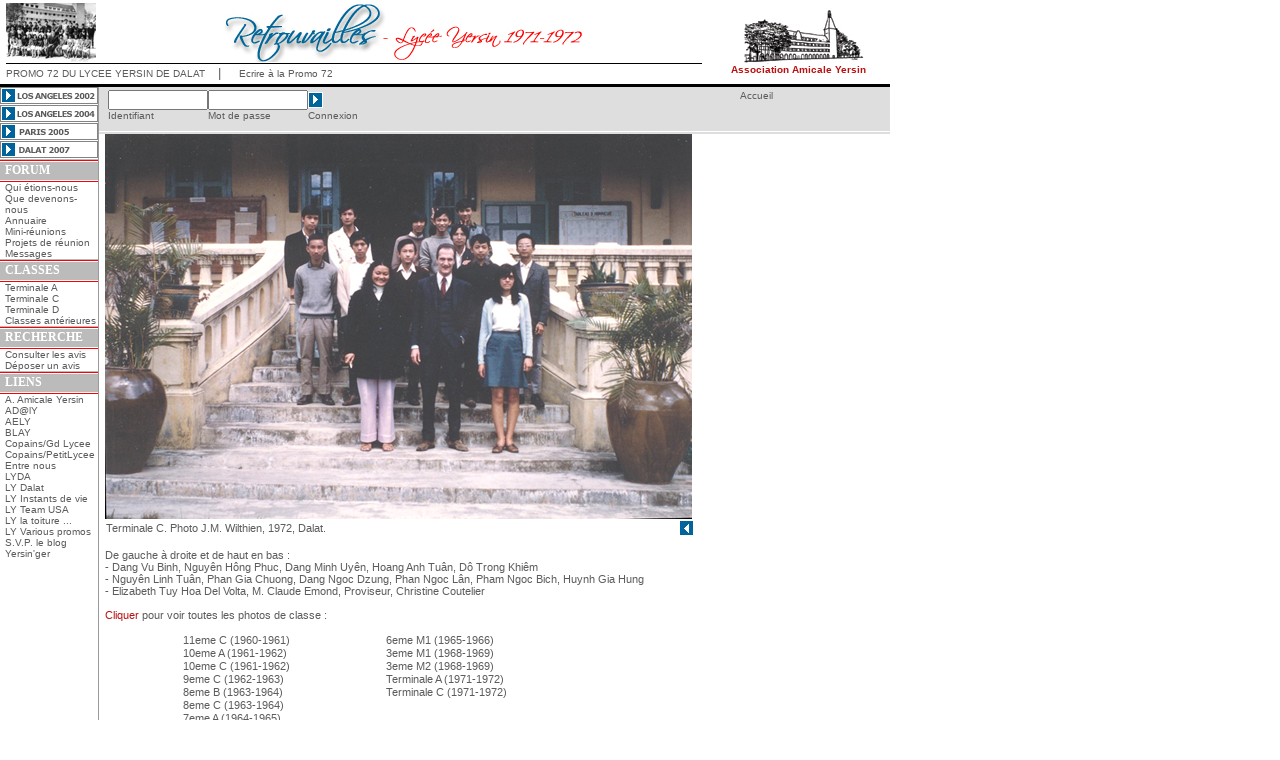

--- FILE ---
content_type: text/html
request_url: http://www.yersin7172.online.fr/index.php?load=classe_tc2&sid=45ef7f9b53a3925a5538a3bc5116095f
body_size: 19940
content:
<html>
<head>
<title>Retrouvailles Lyc&eacute;e Yersin 1971-1972</title>
<META NAME="Description" CONTENT="Anciens de la promotion 1972 du lycee Yersin de Dalat Vietnam">
<META NAME="Keywords" CONTENT="anciens, retrouvailles, musique, annees 60, annees 70, alumni, reunion, music, sixties, seventies">
<script language="JavaScript">
<!--
function NoError(){ return true; }
window.onerror=NoError;
if(parent.frames.length)
	window.top.location.href=location.href;
function statuss(){
	window.status="Retrouvailles Lycee Yersin 71-72";
	setTimeout("statuss()",1);
}
statuss();
//-->
</script>
<script language="JavaScript" src="java_script.js"></script>
<script language="JavaScript" type="text/javascript">
<!--
var MyBox = null;
function Init(){
 MyBox = new Box('MyBox', 'conteneur', 1, 50, 50, 1);
 MyBox.start();
 i1 = new Image;
 i1.src = "graphics/losangeles_on.gif";
 i2 = new Image;
 i2.src = "graphics/losangeles04_on.gif";
 i3 = new Image;
 i3.src = "graphics/paris_on.gif";
 i4 = new Image;
 i4.src = "graphics/r_arrow_on.gif";
 i5 = new Image;
 i5.src = "graphics/nouveau_on.gif";
 i6 = new Image;
 i6.src = "graphics/dalat_on.gif";
 i7 = new Image;
 i7.src = "graphics/l_arrow_on.gif";
}
//-->
</script>
<script language="JavaScript"><!--
 function reloadImage(BaseURL,File,Rate) {
  theDate = new Date();
  var url = BaseURL;
  url += File;
  url += "#dummy=";
  url += theDate.getTime().toString(10);
  document.theImage.src = url;
  theTimer = setTimeout("reloadImage(BaseURL,File,Rate)",Rate);   
}
// -->
</script>
<link rel="icon" type="image/png" href="favicon.png" />
<link rel="stylesheet" type="text/css" href="style_sheet.css">
<!--[if IE]>
<link rel="stylesheet" type="text/css" href="style_sheet_ie.css">
<! endif -->
</head>
<body onload="Init();" leftmargin="0" topmargin="2" marginwidth="0" marginheight="2">
<table cellspacing=0 cellpadding=0 width=768 border=0>
<tbody> 
<tr><td width=6><img height=1 src="graphics/spacer.gif" width=6 border=0></td><td width=94><img height=1 src="graphics/spacer.gif" width=94 border=0><a href="index.php"><img src="graphics/home4.jpg" width="90" height="60" border="0"></a></td><td width=5><img height=1 src="graphics/spacer.gif" width=5 border=0></td><td align=middle width=597><a href="index.php?load=avantpropos&sid=714d84c7ce8e382853fbc7c199f21344"><img src="graphics/logo.jpg" width="409" height="59" border="0"></a></td><td width=4><img height=1 src="graphics/spacer.gif" width=4 border=0></td>
    <td align=right width=184 rowspan=3><a href="http://www.lyceeyersin.online.fr/" target="_blank"><img src="graphics/aay.jpg" width="181" height="57" border="0"><div class="textemenu" align="center"><span class="rouge"><b>Association Amicale Yersin<br>   </b></span></div></a><img height=1 src="graphics/spacer.gif" width=184 border=0></td></tr>
<tr><td width=6 height=1><img height=1 src="graphics/spacer.gif" width=6 border=0></td><td width=696 class="fondnoir" colspan=3 height=1><img height=1 src="graphics/spacer.gif" width=1 border=0></td><td width=4 height=1><img height=1 src="graphics/spacer.gif" width=4 border=0></td></tr>
<tr><td width=6><img height=1 src="graphics/spacer.gif" width=6 border=0></td><td align=middle width=696 colspan=3 height=18>
      <div class="textemenu" align="left">PROMO 72 DU LYCEE YERSIN DE DALAT <img height=5 src="graphics/spacer.gif" width=10 border=0><font size=2>|</font><img height=1 src="graphics/spacer.gif" width=15 border=0> 
        <a href="mailto:yersin7172@yahoo.com">Ecrire &agrave; la Promo 72</a></div>
    </td><td width=4><img height=1 src="graphics/spacer.gif" width=4 border=0></td></tr>
<tr><td width=890 colspan=6 height=2><img height=2 src="graphics/spacer.gif" width=890 border=0></td></tr>
<tr><td width=890 class="fondnoir" colspan=6 height=3><img height=3 src="graphics/spacer.gif" width=890 border=0></td></tr>
</tbody>
</table>
<table cellspacing=0 cellpadding=0 width=890 border=0 height="200">
<tbody> 
<tr><td valign=top align=left width=98 rowspan=4><table cellspacing=0 cellpadding=0 width=98 border=0>
<tbody>         
<tr><td colspan=2><a href="index.php?load=reunion_la&sid=714d84c7ce8e382853fbc7c199f21344" onMouseOver="la2002.src=i1.src" onMouseOut="la2002.src='graphics/losangeles.gif'"><img name="la2002" src="graphics/losangeles.gif" width="98" height="18" border="0"></a></td></tr>
<tr><td colspan=2><a href="index.php?load=reunion_la04&sid=714d84c7ce8e382853fbc7c199f21344" onMouseOver="la2004.src=i2.src" onMouseOut="la2004.src='graphics/losangeles04.gif'"><img name="la2004" src="graphics/losangeles04.gif" width="98" height="18" border="0"></a></td></tr>
<tr><td colspan=2><a href="index.php?load=reunion_pa05&sid=714d84c7ce8e382853fbc7c199f21344" onMouseOver="pa2005.src=i3.src" onMouseOut="pa2005.src='graphics/paris.gif'"><img name="pa2005" src="graphics/paris.gif" width="98" height="18" border="0"></a></td></tr>
<tr><td colspan=2><a href="index.php?load=reunion_da07&sid=714d84c7ce8e382853fbc7c199f21344" onMouseOver="da2007.src=i6.src" onMouseOut="da2007.src='graphics/dalat.gif'"><img name="da2007" src="graphics/dalat.gif" width="98" height="18" border="0"></a></td></tr>
<tr><td class="gris" colspan=2 height=1><img height=1 src="graphics/spacer.gif" width=1 border=0></td></tr>
<tr><td class="fondrouge" colspan=2 height=1><img height=1 src="graphics/spacer.gif" width=1 border=0></td></tr>
<tr><td colspan=2 height=1><img height=1 src="graphics/spacer.gif" width=1 border=0></td></tr>
<tr><td width=5 class="gris"><img height=1 src="graphics/spacer.gif" width=5 border=0></td><td height=18 class="titremenu">FORUM</td></tr>
<tr><td colspan=2 height=1><img height=1 src="graphics/spacer.gif" width=1 border=0></td></tr>
<tr><td class="fondrouge" colspan=2 height=1><img height=1 src="graphics/spacer.gif" width=1 border=0></td></tr>
<tr><td width=5><img height=1 src="graphics/spacer.gif" width=5 border=0></td><td class="textemenu"><a href="index.php?load=login&sid=714d84c7ce8e382853fbc7c199f21344">Qui &eacute;tions-nous</a></td></tr>
<tr><td width=5><img height=1 src="graphics/spacer.gif" width=5 border=0></td><td class="textemenu"><a href="index.php?load=login&sid=714d84c7ce8e382853fbc7c199f21344">Que devenons-nous</a></td></tr>
<tr><td width=5><img height=1 src="graphics/spacer.gif" width=5 border=0></td><td class="textemenu"><a href="index.php?load=login&sid=714d84c7ce8e382853fbc7c199f21344">Annuaire</a></td></tr>
<tr><td width=5><img height=1 src="graphics/spacer.gif" width=5 border=0></td><td class="textemenu"><a href="index.php?load=login&sid=714d84c7ce8e382853fbc7c199f21344">Mini-r&eacute;unions</a></td></tr>
<tr><td width=5><img height=1 src="graphics/spacer.gif" width=5 border=0></td><td class="textemenu"><a href="index.php?load=login&sid=714d84c7ce8e382853fbc7c199f21344">Projets de r&eacute;union</a></td></tr>
<tr><td width=5><img height=1 src="graphics/spacer.gif" width=5 border=0></td><td class="textemenu"><a href="index.php?load=login&sid=714d84c7ce8e382853fbc7c199f21344">Messages</a></td></tr>        
<tr><td class="gris" colspan=2 height=1><img height=1 src="graphics/spacer.gif" width=1 border=0></td></tr>
<tr><td class="fondrouge" colspan=2 height=1><img height=1 src="graphics/spacer.gif" width=1 border=0></td></tr>
<tr><td colspan=2 height=1><img height=1 src="graphics/spacer.gif" width=1 border=0></td></tr>
<tr><td width=5 class="gris"><img height=1 src="graphics/spacer.gif" width=5 border=0></td><td height=18 class="titremenu">CLASSES</td></tr>
<tr><td colspan=2 height=1><img height=1 src="graphics/spacer.gif" width=1 border=0></td></tr>
<tr><td class="fondrouge" colspan=2 height=1><img height=1 src="graphics/spacer.gif" width=1 border=0></td></tr>
<tr><td width=5><img height=1 src="graphics/spacer.gif" width=5 border=0></td><td class="textemenu"><a href="index.php?load=classe_ta&sid=714d84c7ce8e382853fbc7c199f21344">Terminale A</a></td></tr>
<tr><td width=5><img height=1 src="graphics/spacer.gif" width=5 border=0></td><td class="textemenu"><a href="index.php?load=classe_tc&sid=714d84c7ce8e382853fbc7c199f21344">Terminale C</a></td></tr>
<tr><td width=5><img height=1 src="graphics/spacer.gif" width=5 border=0></td><td class="textemenu"><a href="index.php?load=classe_td&sid=714d84c7ce8e382853fbc7c199f21344">Terminale D</a></td></tr>
<tr><td width=5><img height=1 src="graphics/spacer.gif" width=5 border=0></td><td class="textemenu"><a href="index.php?load=login&sid=714d84c7ce8e382853fbc7c199f21344">Classes ant&eacute;rieures</a></td></tr> 
<tr><td class="gris" colspan=2 height=1><img height=1 src="graphics/spacer.gif" width=1 border=0></td></tr>
<tr><td class="fondrouge" colspan=2 height=1><img height=1 src="graphics/spacer.gif" width=1 border=0></td></tr>
<tr><td colspan=2 height=1><img height=1 src="graphics/spacer.gif" width=1 border=0></td></tr>
<tr><td width=5 class="gris"><img height=1 src="graphics/spacer.gif" width=5 border=0></td><td height=18 class="titremenu">RECHERCHE</td></tr>
<tr><td colspan=2 height=1><img height=1 src="graphics/spacer.gif" width=1 border=0></td></tr>
<tr><td class="fondrouge" colspan=2 height=1><img height=1 src="graphics/spacer.gif" width=1 border=0></td></tr>
<tr><td width=5><img height=1 src="graphics/spacer.gif" width=5 border=0></td><td class="textemenu"><a href="index.php?load=recherche7172&sid=714d84c7ce8e382853fbc7c199f21344">Consulter les avis</a></td></tr>
<tr><td width=5><img height=1 src="graphics/spacer.gif" width=5 border=0></td><td class="textemenu"><a href="index.php?load=login&sid=714d84c7ce8e382853fbc7c199f21344">D&eacute;poser un avis</a></td></tr>
<tr><td class="gris" colspan=2 height=1><img height=1 src="graphics/spacer.gif" width=1 border=0></td></tr>
<tr><td class="fondrouge" colspan=2 height=1><img height=1 src="graphics/spacer.gif" width=1 border=0></td></tr>
<tr><td colspan=2 height=1><img height=1 src="graphics/spacer.gif" width=1 border=0></td></tr>
<tr><td width=5 class="gris"><img height=1 src="graphics/spacer.gif" width=5 border=0></td><td height=18 class="titremenu">LIENS</td></tr>
<tr><td colspan=2 height=1><img height=1 src="graphics/spacer.gif" width=1 border=0></td></tr>
<tr><td class="fondrouge" colspan=2 height=1><img height=1 src="graphics/spacer.gif" width=1 border=0></td></tr>
<tr><td width=5><img height=1 src="graphics/spacer.gif" width=5 border=0></td><td class="textemenu"><a href="http://www.journal-officiel.gouv.fr/association/index.php?ACTION=Rechercher&WHAT=Lycee+Yersin+Dalat" target="_blank">A. Amicale Yersin</a></td></tr>
<tr><td width=5><img height=1 src="graphics/spacer.gif" width=5 border=0></td><td class="textemenu"><a href="http://www.adaly.net" target="_blank">AD@lY</a></td></tr>
<tr><td width=5><img height=1 src="graphics/spacer.gif" width=5 border=0></td><td class="textemenu"><a href="http://www.journal-officiel.gouv.fr/association/index.php?ACTION=Rechercher&WHAT=Lycee+Yersin+Dalat" target="_blank">AELY</a></td></tr>
<tr><td width=5><img height=1 src="graphics/spacer.gif" width=5 border=0></td><td class="textemenu"><a href="http://www.journal-officiel.gouv.fr/association/index.php?ACTION=Rechercher&WHAT=Lycee+Yersin+Dalat" target="_blank">BLAY</a></td></tr>
<tr><td width=5><img height=1 src="graphics/spacer.gif" width=5 border=0></td><td class="textemenu"><a href="http://copainsdavant.linternaute.com/etablissement/523948/1/lycee_yersin/" target="_blank">Copains/Gd Lycee</a></td></tr>
<tr><td width=5><img height=1 src="graphics/spacer.gif" width=5 border=0></td><td class="textemenu"><a href="http://copainsdavant.linternaute.com/etablissement/666608/1/petit_lycee/" target="_blank">Copains/PetitLycee</a></td></tr>
<tr><td width=5><img height=1 src="graphics/spacer.gif" width=5 border=0></td><td class="textemenu"><a href="https://fr-fr.facebook.com/ENYersiniens/" target="_blank">Entre nous</a></td></tr>
<tr><td width=5><img height=1 src="graphics/spacer.gif" width=5 border=0></td><td class="textemenu">LYDA</td></tr>
<tr><td width=5><img height=1 src="graphics/spacer.gif" width=5 border=0></td><td class="textemenu"><a href="http://www.angelfire.com/super/yersin/" target="_blank">LY Dalat</a></td></tr>
<tr><td width=5><img height=1 src="graphics/spacer.gif" width=5 border=0></td><td class="textemenu"><a href="http://www.lyceeyersin.eg2.fr/" target="_blank">LY Instants de vie</a></td></tr>
<tr><td width=5><img height=1 src="graphics/spacer.gif" width=5 border=0></td><td class="textemenu"><a href="http://www.yersin.net/" target="_blank">LY Team USA</a></td></tr>
<tr><td width=5><img height=1 src="graphics/spacer.gif" width=5 border=0></td><td class="textemenu"><a href="http://www.lyceeyersin.org/" target="_blank">LY la toiture ...</a></td></tr>
<tr><td width=5><img height=1 src="graphics/spacer.gif" width=5 border=0></td><td class="textemenu">LY Various promos</td></tr>
<tr><td width=5><img height=1 src="graphics/spacer.gif" width=5 border=0></td><td class="textemenu"><a href="http://svpetmerci.blogspot.com/" target="_blank">S.V.P. le blog</a></td></tr>
<tr><td width=5><img height=1 src="graphics/spacer.gif" width=5 border=0></td><td class="textemenu"><a href="http://yersinger.free.fr/" target="_blank">Yersin'ger</a></td></tr>
<td width=5><img height=1 src="graphics/spacer.gif" width=5 border=0></td><td class="textemenu"><p></p></td>
</tbody>
</table></td><td width=1 class="grisfonce" rowspan=3><img height=1 src="graphics/spacer.gif" width=1 border=0></td><td valign=top width=791 colspan=6> 
    <table cellspacing=0 cellpadding=0 width=791 class="gristresclair" border=0>
    <tr><td width=791 colspan=9 height=3><img height=3 src="graphics/spacer.gif" width=791 border=0></td></tr>
    <tr><td width=791 colspan=9> 
        <table width="100%" border="0" cellspacing="0" cellpadding="0">
        <tr><td><img height=40 src="graphics/spacer.gif" width=6 border=0></td><td class="textetable">
<form action="security.php" method="post" name="identify">
                 
  <table width="260" height="30" border="0" cellspacing="0" cellpadding="0">
    <tr>
      <td width="100" valign="top"> 
        <input type="text" maxlength="50" name="user" style="width:100px; height:20px; font-size:11px">
      </td>
      <td width="100" valign="top"> 
        <input type="password" maxlength="30" name="pswd" style="width:100px; height:20px; font-size:11px">
      </td>
      <td valign="middle">
        <input type="image" src="graphics/r_arrow.gif" width="15" height="16" border="0" name="valider" onMouseOver="this.src=i4.src;" onMouseOut="this.src='graphics/r_arrow.gif';">
        <!-- <img height=14 src="graphics/spacer.gif" width=8 border=0> -->
      </td>
    </tr>
    <tr>
      <td class="textemenu">Identifiant</td>
      <td class="textemenu">Mot de passe</td>
      <td class="textemenu">Connexion</td>
    </tr>
  </table>

</form></td><td class="textetable" valign="top" align="right" width="25%"></td><td valign="top" align="right" width="181"> 
             <table width="150" border="0" cellspacing="0" cellpadding="0">
             <tr><td class="textemenu"><a href="index.php"><span classe="textemenu">Accueil</span></a></td></tr>
             <tr><td class="textetable">
</td></tr>
             </table></td></tr>
         </table></td></tr>
    <tr><td width=791 class="fondblanc" colspan=9 height=1><img height=1 src="graphics/spacer.gif" width=791 border=0></td></tr>
    <tr><td width=791 colspan=9 height=2><img height=2 src="graphics/spacer.gif" width=791 border=0></td></tr>
    </table></td></tr>
<tr><td width=6 height="1"><img height=450 src="graphics/spacer.gif" width=6 border=0></td><td valign=top align=left width=590 height="10">
<img src="photos/tc2_50.jpg"><br>
  <table width="100%" border="0" cellspacing="1" cellpadding="0">
    <tr> 
      <td>Terminale C. Photo J.M. Wilthien, 1972, Dalat.</td>
      <td> 
        <div align="right"><a href="index.php?load=classe_tc&sid=714d84c7ce8e382853fbc7c199f21344" onMouseOver="larrow.src=i7.src" onMouseOut="larrow.src='graphics/l_arrow.gif'">
        <img name="larrow" src="graphics/l_arrow.gif" border="0"></a></div>
      </td>
    </tr>
  </table>
  <br>
  De gauche &agrave; droite et de haut en bas : <br>
  - Dang Vu Binh, Nguy&ecirc;n H&ocirc;ng Phuc, Dang Minh Uy&ecirc;n, Hoang Anh 
  Tu&acirc;n, D&ocirc; Trong Khi&ecirc;m<br>
- Nguy&ecirc;n Linh Tu&acirc;n, Phan Gia Chuong, Dang Ngoc Dzung, Phan Ngoc L&acirc;n, 
Pham Ngoc Bich, Huynh Gia Hung<br>
  - Elizabeth Tuy Hoa Del Volta, M. Claude Emond, Proviseur, Christine Coutelier<br>
  <br>
    <a href="index.php?load=login&sid=714d84c7ce8e382853fbc7c199f21344">
    <span class="rouge">Cliquer</span></a> pour voir toutes les photos de classe :<br><br>
            <table width="465" border="0" cellspacing="0" cellpadding="0" align="center" class="grisclairc">
              <tr class="fondblanc"> </tr>
              <tr> 
                <td> 
                  <table width="465" border="0" cellspacing="1" cellpadding="0" align="center" class="fondblanc">
                    <tr> 
                      <td width="3%">&nbsp;</td>
                      <td width="44%" class="fondblanc">11eme C (1960-1961)</td>
                      <td colspan="3" class="fondblanc">6eme M1 (1965-1966)</td>
                    </tr>
                    <tr> 
                      <td width="3%">&nbsp;</td>                    
                      <td width="44%" class="fondblanc">10eme A (1961-1962)</td>                      
                      <td colspan="3" class="fondblanc">3eme M1 (1968-1969)</td>
                    </tr>
                    <tr> 
                      <td width="3%">&nbsp;</td>                      
                      <td width="44%" class="fondblanc">10eme C (1961-1962)</td>                      
                      <td colspan="3" class="fondblanc">3eme M2 (1968-1969)</td>
                    </tr>
                    <tr> 
                      <td width="3%">&nbsp;</td>                      
                      <td width="44%" class="fondblanc">9eme C (1962-1963)</td>
                      <td colspan="3" class="fondblanc">Terminale A (1971-1972)</td>
                    </tr>
                    <tr> 
                      <td width="3%">&nbsp;</td>                      
                      <td width="44%" class="fondblanc">8eme B (1963-1964)</td>
                      <td colspan="3" class="fondblanc">Terminale C (1971-1972)</td>
                    </tr>
                    <tr> 
                      <td width="3%">&nbsp;</td>                      
                      <td width="44%" class="fondblanc">8eme C (1963-1964)</td>
                      <td colspan="3" class="fondblanc">&nbsp;</td>
                    </tr>
                    <tr> 
                      <td width="3%">&nbsp;</td>                      
                      <td width="44%" class="fondblanc">7eme A (1964-1965)</td>
                      <td colspan="3" class="fondblanc">&nbsp;</td>
                    </tr>
                    <tr> 
                      <td width="3%">&nbsp;</td>                      
                      <td width="44%" class="fondblanc">7eme B (1964-1965)</td>
                      <td colspan="3" class="fondblanc">&nbsp;</td>
                    </tr>
                    <tr> 
                      <td width="3%">&nbsp;</td>                      
                      <td width="44%" class="fondblanc">7eme D (1964-1965)</td>
                      <td colspan="3" class="fondblanc">&nbsp;</td>
                    </tr>
                  </table>
                </td>
              </tr>
            </table>You have an error in your SQL syntax; check the manual that corresponds to your MySQL server version for the right syntax to use near '' at line 1